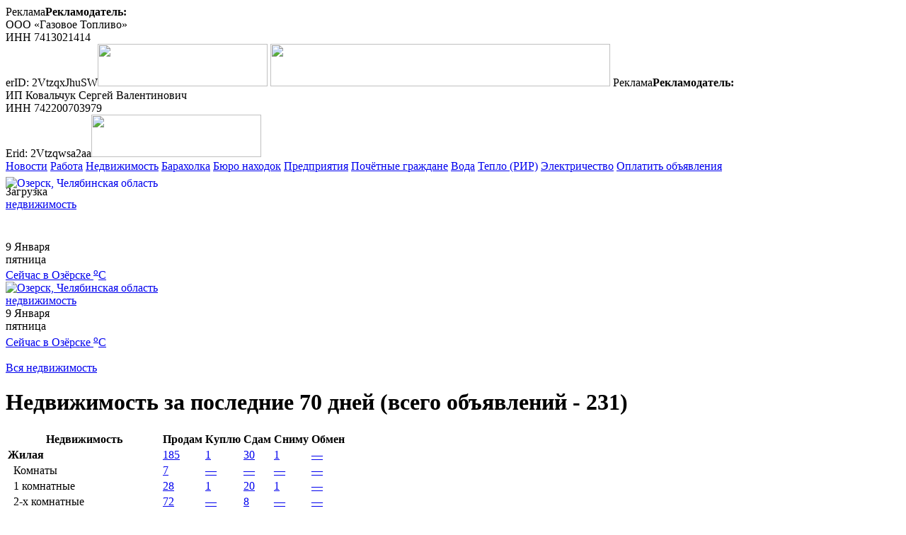

--- FILE ---
content_type: text/html; charset=UTF-8
request_url: https://ozersk74.ru/re/show_adv.php?id=431987
body_size: 11416
content:
<!DOCTYPE html>
<html xml:lang="ru" lang="ru" class="">
<head>
    <meta name='yandex-verification' content='416b1f6284dbafb7'/>
    <meta name="google-site-verification" content="0_099DINWjUjZYQLHD-WlLgMzXIfg27ROxqhurV9IxI"/>
    <meta name="viewport" content="width=device-width, initial-scale=1.0">
    <meta http-equiv="Content-Type" content="text/html; charset=UTF-8" />
<meta name="robots" content="index, follow" />
<meta name="keywords" content="Озерск, недвижимость" />
<meta name="description" content="Недвижимость Озерска" />
<link href="https://ozersk74.ru/re/show_adv.php?id=431987" rel="canonical" />
<style type="text/css">.bx-composite-btn {background: url(/bitrix/images/main/composite/sprite-1x.png) no-repeat right 0 #e94524;border-radius: 15px;color: #fff !important;display: inline-block;line-height: 30px;font-family: "Helvetica Neue", Helvetica, Arial, sans-serif !important;font-size: 12px !important;font-weight: bold !important;height: 31px !important;padding: 0 42px 0 17px !important;vertical-align: middle !important;text-decoration: none !important;}@media screen   and (min-device-width: 1200px)   and (max-device-width: 1600px)   and (-webkit-min-device-pixel-ratio: 2)  and (min-resolution: 192dpi) {.bx-composite-btn {background-image: url(/bitrix/images/main/composite/sprite-2x.png);background-size: 42px 124px;}}.bx-composite-btn-fixed {position: absolute;top: -45px;right: 15px;z-index: 10;}.bx-btn-white {background-position: right 0;color: #fff !important;}.bx-btn-black {background-position: right -31px;color: #000 !important;}.bx-btn-red {background-position: right -62px;color: #555 !important;}.bx-btn-grey {background-position: right -93px;color: #657b89 !important;}.bx-btn-border {border: 1px solid #d4d4d4;height: 29px !important;line-height: 29px !important;}.bx-composite-loading {display: block;width: 40px;height: 40px;background: url(/bitrix/images/main/composite/loading.gif);}</style>
<script data-skip-moving="true">(function(w, d) {var v = w.frameCacheVars = {"CACHE_MODE":"HTMLCACHE","banner":{"url":"https:\/\/www.1c-bitrix.ru\/composite\/","text":"Быстро с 1С-Битрикс","bgcolor":"#E94524","style":"white"},"storageBlocks":[],"dynamicBlocks":{"iIjGFB":"2cadf42b2a04","8k8aZS":"2cadf42b2a04","voting_area":"d41d8cd98f00"},"AUTO_UPDATE":true,"AUTO_UPDATE_TTL":120,"version":2};var inv = false;if (v.AUTO_UPDATE === false){if (v.AUTO_UPDATE_TTL && v.AUTO_UPDATE_TTL > 0){var lm = Date.parse(d.lastModified);if (!isNaN(lm)){var td = new Date().getTime();if ((lm + v.AUTO_UPDATE_TTL * 1000) >= td){w.frameRequestStart = false;w.preventAutoUpdate = true;return;}inv = true;}}else{w.frameRequestStart = false;w.preventAutoUpdate = true;return;}}var r = w.XMLHttpRequest ? new XMLHttpRequest() : (w.ActiveXObject ? new w.ActiveXObject("Microsoft.XMLHTTP") : null);if (!r) { return; }w.frameRequestStart = true;var m = v.CACHE_MODE; var l = w.location; var x = new Date().getTime();var q = "?bxrand=" + x + (l.search.length > 0 ? "&" + l.search.substring(1) : "");var u = l.protocol + "//" + l.host + l.pathname + q;r.open("GET", u, true);r.setRequestHeader("BX-ACTION-TYPE", "get_dynamic");r.setRequestHeader("X-Bitrix-Composite", "get_dynamic");r.setRequestHeader("BX-CACHE-MODE", m);r.setRequestHeader("BX-CACHE-BLOCKS", v.dynamicBlocks ? JSON.stringify(v.dynamicBlocks) : "");if (inv){r.setRequestHeader("BX-INVALIDATE-CACHE", "Y");}try { r.setRequestHeader("BX-REF", d.referrer || "");} catch(e) {}if (m === "APPCACHE"){r.setRequestHeader("BX-APPCACHE-PARAMS", JSON.stringify(v.PARAMS));r.setRequestHeader("BX-APPCACHE-URL", v.PAGE_URL ? v.PAGE_URL : "");}r.onreadystatechange = function() {if (r.readyState != 4) { return; }var a = r.getResponseHeader("BX-RAND");var b = w.BX && w.BX.frameCache ? w.BX.frameCache : false;if (a != x || !((r.status >= 200 && r.status < 300) || r.status === 304 || r.status === 1223 || r.status === 0)){var f = {error:true, reason:a!=x?"bad_rand":"bad_status", url:u, xhr:r, status:r.status};if (w.BX && w.BX.ready && b){BX.ready(function() {setTimeout(function(){BX.onCustomEvent("onFrameDataRequestFail", [f]);}, 0);});}w.frameRequestFail = f;return;}if (b){b.onFrameDataReceived(r.responseText);if (!w.frameUpdateInvoked){b.update(false);}w.frameUpdateInvoked = true;}else{w.frameDataString = r.responseText;}};r.send();var p = w.performance;if (p && p.addEventListener && p.getEntries && p.setResourceTimingBufferSize){var e = 'resourcetimingbufferfull';var h = function() {if (w.BX && w.BX.frameCache && w.BX.frameCache.frameDataInserted){p.removeEventListener(e, h);}else {p.setResourceTimingBufferSize(p.getEntries().length + 50);}};p.addEventListener(e, h);}})(window, document);</script>


<link href="/bitrix/css/main/font-awesome.min.css?153027549823748" type="text/css"  rel="stylesheet" />
<link href="/bitrix/js/ui/fonts/opensans/ui.font.opensans.min.css?16649395122320" type="text/css"  rel="stylesheet" />
<link href="/bitrix/cache/css/s1/re_2020/page_579e27fece6530cf0a2acb033691ec56/page_579e27fece6530cf0a2acb033691ec56_v1.css?176187988210426" type="text/css"  rel="stylesheet" />
<link href="/bitrix/cache/css/s1/re_2020/template_951c3bdd2ae6f44b8f0ecc9d91332163/template_951c3bdd2ae6f44b8f0ecc9d91332163_v1.css?176231980716788" type="text/css"  data-template-style="true" rel="stylesheet" />
<script>if(!window.BX)window.BX={};if(!window.BX.message)window.BX.message=function(mess){if(typeof mess==='object'){for(let i in mess) {BX.message[i]=mess[i];} return true;}};</script>
<script>(window.BX||top.BX).message({"JS_CORE_LOADING":"Загрузка...","JS_CORE_NO_DATA":"- Нет данных -","JS_CORE_WINDOW_CLOSE":"Закрыть","JS_CORE_WINDOW_EXPAND":"Развернуть","JS_CORE_WINDOW_NARROW":"Свернуть в окно","JS_CORE_WINDOW_SAVE":"Сохранить","JS_CORE_WINDOW_CANCEL":"Отменить","JS_CORE_WINDOW_CONTINUE":"Продолжить","JS_CORE_H":"ч","JS_CORE_M":"м","JS_CORE_S":"с","JSADM_AI_HIDE_EXTRA":"Скрыть лишние","JSADM_AI_ALL_NOTIF":"Показать все","JSADM_AUTH_REQ":"Требуется авторизация!","JS_CORE_WINDOW_AUTH":"Войти","JS_CORE_IMAGE_FULL":"Полный размер"});</script>

<script src="/bitrix/js/main/core/core.min.js?1761879516229643"></script>

<script>BX.Runtime.registerExtension({"name":"main.core","namespace":"BX","loaded":true});</script>
<script>BX.setJSList(["\/bitrix\/js\/main\/core\/core_ajax.js","\/bitrix\/js\/main\/core\/core_promise.js","\/bitrix\/js\/main\/polyfill\/promise\/js\/promise.js","\/bitrix\/js\/main\/loadext\/loadext.js","\/bitrix\/js\/main\/loadext\/extension.js","\/bitrix\/js\/main\/polyfill\/promise\/js\/promise.js","\/bitrix\/js\/main\/polyfill\/find\/js\/find.js","\/bitrix\/js\/main\/polyfill\/includes\/js\/includes.js","\/bitrix\/js\/main\/polyfill\/matches\/js\/matches.js","\/bitrix\/js\/ui\/polyfill\/closest\/js\/closest.js","\/bitrix\/js\/main\/polyfill\/fill\/main.polyfill.fill.js","\/bitrix\/js\/main\/polyfill\/find\/js\/find.js","\/bitrix\/js\/main\/polyfill\/matches\/js\/matches.js","\/bitrix\/js\/main\/polyfill\/core\/dist\/polyfill.bundle.js","\/bitrix\/js\/main\/core\/core.js","\/bitrix\/js\/main\/polyfill\/intersectionobserver\/js\/intersectionobserver.js","\/bitrix\/js\/main\/lazyload\/dist\/lazyload.bundle.js","\/bitrix\/js\/main\/polyfill\/core\/dist\/polyfill.bundle.js","\/bitrix\/js\/main\/parambag\/dist\/parambag.bundle.js"]);
</script>
<script>BX.Runtime.registerExtension({"name":"ui.dexie","namespace":"BX.DexieExport","loaded":true});</script>
<script>BX.Runtime.registerExtension({"name":"ls","namespace":"window","loaded":true});</script>
<script>BX.Runtime.registerExtension({"name":"fx","namespace":"window","loaded":true});</script>
<script>BX.Runtime.registerExtension({"name":"fc","namespace":"window","loaded":true});</script>
<script>(window.BX||top.BX).message({"LANGUAGE_ID":"ru","FORMAT_DATE":"DD.MM.YYYY","FORMAT_DATETIME":"DD.MM.YYYY HH:MI:SS","COOKIE_PREFIX":"BITRIX_SM","SERVER_TZ_OFFSET":"18000","UTF_MODE":"Y","SITE_ID":"s1","SITE_DIR":"\/"});</script>


<script src="/bitrix/js/ui/dexie/dist/dexie.bundle.min.js?1751033512102530"></script>
<script src="/bitrix/js/main/core/core_ls.min.js?17364997912683"></script>
<script src="/bitrix/js/main/core/core_fx.min.js?17250793939768"></script>
<script src="/bitrix/js/main/core/core_frame_cache.min.js?175103351410481"></script>
<script>BX.setCSSList(["\/local\/js\/jquery.fancybox-1.3.4\/jquery.fancybox-1.3.4\/fancybox\/jquery.fancybox-1.3.4.css","\/bitrix\/components\/bitrix\/system.show_message\/templates\/.default\/style.css","\/local\/css\/header.css","\/local\/templates\/re_2020\/components\/bitrix\/system.auth.form\/auth\/style.css","\/local\/templates\/re_2020\/components\/bitrix\/system.auth.form\/auth_m\/style.css","\/bitrix\/templates\/.default\/components\/bitrix\/news.list\/adv_news_aft_calend\/style.css","\/local\/css\/footer.css","\/local\/templates\/re_2020\/template_styles.css"]);</script>


<script src="/local/js/jquery.fancybox-1.3.4/jquery.fancybox-1.3.4/jquery-1.4.3.min.js?172507943077746"></script>
<script src="/local/js/header.js?17510331596630"></script>
<script src="/local/templates/re_2020/components/bitrix/system.auth.form/auth/script.js?17250794302861"></script>
<script src="/local/templates/re_2020/components/bitrix/system.auth.form/auth_m/script.js?17250794302054"></script>
<script src="/local/js/carouFredSel/jquery.carouFredSel-6.2.1-packed.js?172507943054780"></script>
<script src="/local/js/jquery.fancybox-1.3.4/jquery.fancybox-1.3.4/fancybox/jquery.fancybox-1.3.4.js?172507943029418"></script>

    <title>Недвижимость Озерска за последние 70 дней</title>

    <!-- Yandex Native Ads -->
    <script>window.yaContextCb=window.yaContextCb||[]</script>
    <script src="https://yandex.ru/ads/system/context.js" async></script>

</head>
<body>


<div id="oz_top_banner">
    	<span class="oz_banner"><span class="oz_adv_switch" onmouseover="$(this).next().show();">Реклама</span><span class="oz_adv_org_info" onmouseout="$(this).hide();"><b>Рекламодатель:</b><br>ООО «Газовое Топливо»<br />
ИНН 7413021414<br />
erID: 2VtzqxJhuSW</span><noindex><a onclick="yaCounter15997270.reachGoal('BANNER_CLICK'); return true;" href="/tools/tools1.php?banner=447277" rel="nofollow" target="_blank"><img loading="lazy" width="240" src="/upload/banners/2024_july_dec/sugoria-2024-07-07-240x60_1.gif" height="60" border="0"></a></noindex></span>
	<span class="oz_banner"><noindex><a onclick="yaCounter15997270.reachGoal('BANNER_CLICK'); return true;" href="/tools/tools1.php?banner=454802" target="_blank" rel="nofollow"><img loading="lazy" width="480" src="/upload/banners/2025/panorama-2025-07-11-big.gif" height="60" border="0"></a></noindex></span>
	<span class="oz_banner"><span class="oz_adv_switch" onmouseover="$(this).next().show();">Реклама</span><span class="oz_adv_org_info" onmouseout="$(this).hide();"><b>Рекламодатель:</b><br>ИП Ковальчук Сергей Валентинович<br />
ИНН 742200703979<br />
Erid: 2Vtzqwsa2aa</span><noindex><a onclick="yaCounter15997270.reachGoal('BANNER_CLICK'); return true;" href="/tools/tools1.php?banner=452163" rel="nofollow" target="_blank"><img loading="lazy" width="240" src="/upload/banners/2025/lik-avto-2025-02-25-240х60.gif" height="60" border="0"></a></noindex></span>
</div>

<a id="grossetop"></a>

<script type="text/javascript">
    OZ74_SITE_TYPE = 're';
</script>
<!-- ozersk74 header -->
<header id="oz_header">
    <div class="oz_wrapper">
        <div class="oz_header_top_menu oz_header_text_low">
            <a href="/">Новости</a>
            <a href="/content/rabota/">Работа</a>
            <!-- a href="/avto/">АВТОзерск</a -->
            <a href="/re/" class="active">Недвижимость</a>
            <a href="/market/">Барахолка</a>
            <a href="/communication/forum/?PAGE_NAME=list&FID=25">Бюро находок</a>
            <a href="/catalog/">Предприятия</a>
            <a rel="nofollow" href="http://www.libozersk.ru/pbd/pochet/persons.html">Почётные граждане</a>
            <a rel="nofollow" href="https://lk.billing74.ru/login?org=ozerskres">Вода</a>
            <a rel="nofollow" href="https://lk.rir-rosatom.ru/">Тепло (РИР)</a>
            <a rel="nofollow" href="https://uralsbyt.ru/">Электричество</a>
            <a rel="nofollow" href="/lk/catalog.php">Оплатить объявления</a>
            <div class="oz_prokladka">&nbsp;</div>
            <div class="clan_auth_button">
                <div id="bxdynamic_iIjGFB_start" style="display:none"></div>Загрузка<div id="bxdynamic_iIjGFB_end" style="display:none"></div>            </div>
        </div>
        <div class="oz_header_items">
            <div class="oz_logotype" style="width: 293px;height: 60px;position: relative;">
                <!-- a href="/" title="Новости Озерска, Челябинская область"><img src="/local/images/logotype.png" alt="Озерск, Челябинская область"></a -->
                <a href="/" title="Новости Озерска, Челябинская область"><img style="height: 81px;position: absolute;left: 0;top: -30px;" src="/local/images/logotype_2026.png" alt="Озерск, Челябинская область"></a>
                <div class="oz_sub_header">
                    <a class="oz_logo_link" href="/re/">недвижимость</a>                </div>            </div>
            <div class="oz_today oz_header_text_high">9 Января<br>пятница</div>
            <div class="oz_wheather_short oz_header_text_high">
<a href="/content/wheather/">Сейчас в Озёрске <sup>o</sup>C<br>
 
</a>

</div>
            <div class="oz_banner_4">
                            </div>
                        <div id="oz_header_main_menu_button" title="Основное меню"><i class="fa fa-bars" aria-hidden="true"></i><i class="fa fa-times" aria-hidden="true"></i></div>
        </div>
    </div>
    <div class="oz_wrapper_m">
        <div class="oz_header_items">
            <div class="oz_logotype">
                <!-- a href="/" title="Новости Озерска, Челябинская область"><img src="/local/images/logotype.png" alt="Озерск, Челябинская область"></a -->
                <a href="/" title="Новости Озерска, Челябинская область"><img style="height: auto;" src="/local/images/logotype_2026.png" alt="Озерск, Челябинская область"></a>
                <div class="oz_sub_header">
                    <a class="oz_logo_link" href="/re/">недвижимость</a>                    </div>            </div>
            <div class="oz_today oz_header_text_high">9 Января<br>пятница</div>
            <div class="oz_wheather_short oz_header_text_high">
<a href="/content/wheather/">Сейчас в Озёрске <sup>o</sup>C<br>
 
</a>

</div>
                        <div class="oz_prokladka">&nbsp;</div>
            <div id="oz_header_main_menu_button_m" title="Основное меню"><i class="fa fa-bars" aria-hidden="true"></i><i class="fa fa-times" aria-hidden="true"></i></div>
        </div>
    </div>
</header>
<div id="oz_header_main_menu" class="oz_main_menu_body_wrapper">

    <div class="oz_main_menu_body oz_wrapper">
        
<a class="oz_button" href="/re/all.php">Вся недвижимость <i class="fa fa-angle-right" aria-hidden="true"></i></a>


<h1>Недвижимость за последние 70 дней (всего объявлений - 231)</h1>


<table class="car_list oz_re_all_table">
    <tr>
        <th>Недвижимость</th>
        <th>Продам</th>
        <th>Куплю</th>
        <th>Сдам</th>
        <th>Сниму</th>
        <th>Обмен</th>
    </tr>

    
<tr>
<td><b>Жилая</b></td>
<td><a href="/re/search.php?sid=0&var=313">185</a></td>
<td><a href="/re/search.php?sid=0&var=312">1</a></td>
<td><a href="/re/search.php?sid=0&var=314">30</a></td>
<td><a href="/re/search.php?sid=0&var=315">1</a></td>
<td><a href="/re/search.php?sid=0&var=316">&mdash;</a></td>
</tr>

<tr>
<td>&nbsp;&nbsp;Комнаты</td>
<td><a href="/re/search.php?sid=1&var=313">7</a></td>
<td><a href="/re/search.php?sid=1&var=312">&mdash;</a></td>
<td><a href="/re/search.php?sid=1&var=314">&mdash;</a></td>
<td><a href="/re/search.php?sid=1&var=315">&mdash;</a></td>
<td><a href="/re/search.php?sid=1&var=316">&mdash;</a></td>
</tr>

<tr>
<td>&nbsp;&nbsp;1 комнатные</td>
<td><a href="/re/search.php?sid=2&var=313">28</a></td>
<td><a href="/re/search.php?sid=2&var=312">1</a></td>
<td><a href="/re/search.php?sid=2&var=314">20</a></td>
<td><a href="/re/search.php?sid=2&var=315">1</a></td>
<td><a href="/re/search.php?sid=2&var=316">&mdash;</a></td>
</tr>

<tr>
<td>&nbsp;&nbsp;2-х комнатные</td>
<td><a href="/re/search.php?sid=3&var=313">72</a></td>
<td><a href="/re/search.php?sid=3&var=312">&mdash;</a></td>
<td><a href="/re/search.php?sid=3&var=314">8</a></td>
<td><a href="/re/search.php?sid=3&var=315">&mdash;</a></td>
<td><a href="/re/search.php?sid=3&var=316">&mdash;</a></td>
</tr>

<tr>
<td>&nbsp;&nbsp;3-х комнатные</td>
<td><a href="/re/search.php?sid=4&var=313">48</a></td>
<td><a href="/re/search.php?sid=4&var=312">&mdash;</a></td>
<td><a href="/re/search.php?sid=4&var=314">1</a></td>
<td><a href="/re/search.php?sid=4&var=315">&mdash;</a></td>
<td><a href="/re/search.php?sid=4&var=316">&mdash;</a></td>
</tr>

<tr>
<td>&nbsp;&nbsp;4-ти комнатные</td>
<td><a href="/re/search.php?sid=5&var=313">1</a></td>
<td><a href="/re/search.php?sid=5&var=312">&mdash;</a></td>
<td><a href="/re/search.php?sid=5&var=314">&mdash;</a></td>
<td><a href="/re/search.php?sid=5&var=315">&mdash;</a></td>
<td><a href="/re/search.php?sid=5&var=316">&mdash;</a></td>
</tr>

<tr>
<td>&nbsp;&nbsp;5 и более комнатные</td>
<td><a href="/re/search.php?sid=6&var=313">1</a></td>
<td><a href="/re/search.php?sid=6&var=312">&mdash;</a></td>
<td><a href="/re/search.php?sid=6&var=314">&mdash;</a></td>
<td><a href="/re/search.php?sid=6&var=315">&mdash;</a></td>
<td><a href="/re/search.php?sid=6&var=316">&mdash;</a></td>
</tr>

<tr>
<td>&nbsp;&nbsp;Коттеджи, дома</td>
<td><a href="/re/search.php?sid=7&var=313">8</a></td>
<td><a href="/re/search.php?sid=7&var=312">&mdash;</a></td>
<td><a href="/re/search.php?sid=7&var=314">1</a></td>
<td><a href="/re/search.php?sid=7&var=315">&mdash;</a></td>
<td><a href="/re/search.php?sid=7&var=316">&mdash;</a></td>
</tr>

<tr>
<td>&nbsp;&nbsp;Дачи, сады</td>
<td><a href="/re/search.php?sid=8&var=313">20</a></td>
<td><a href="/re/search.php?sid=8&var=312">&mdash;</a></td>
<td><a href="/re/search.php?sid=8&var=314">&mdash;</a></td>
<td><a href="/re/search.php?sid=8&var=315">&mdash;</a></td>
<td><a href="/re/search.php?sid=8&var=316">&mdash;</a></td>
</tr>

<tr>
<td><b>Гаражи</b></td>
<td><a href="/re/search.php?sid=10&var=313">6</a></td>
<td><a href="/re/search.php?sid=10&var=312">&mdash;</a></td>
<td><a href="/re/search.php?sid=10&var=314">1</a></td>
<td><a href="/re/search.php?sid=10&var=315">&mdash;</a></td>
<td><a href="/re/search.php?sid=10&var=316">&mdash;</a></td>
</tr>

<tr>
<td><b>Земельные участки</b></td>
<td><a href="/re/search.php?sid=11&var=313">4</a></td>
<td><a href="/re/search.php?sid=11&var=312">&mdash;</a></td>
<td><a href="/re/search.php?sid=11&var=314">&mdash;</a></td>
<td><a href="/re/search.php?sid=11&var=315">&mdash;</a></td>
<td><a href="/re/search.php?sid=11&var=316">&mdash;</a></td>
</tr>

<tr>
<td><b>Коммерческая недвижимость</b></td>
<td><a href="/re/search.php?sid=12&var=313">3</a></td>
<td><a href="/re/search.php?sid=12&var=312">&mdash;</a></td>
<td><a href="/re/search.php?sid=12&var=314">&mdash;</a></td>
<td><a href="/re/search.php?sid=12&var=315">&mdash;</a></td>
<td><a href="/re/search.php?sid=12&var=316">&mdash;</a></td>
</tr>

<tr>
<td>&nbsp;&nbsp;Офисная</td>
<td><a href="/re/search.php?sid=13&var=313">2</a></td>
<td><a href="/re/search.php?sid=13&var=312">&mdash;</a></td>
<td><a href="/re/search.php?sid=13&var=314">&mdash;</a></td>
<td><a href="/re/search.php?sid=13&var=315">&mdash;</a></td>
<td><a href="/re/search.php?sid=13&var=316">&mdash;</a></td>
</tr>

<tr>
<td>&nbsp;&nbsp;Торговая</td>
<td><a href="/re/search.php?sid=14&var=313">&mdash;</a></td>
<td><a href="/re/search.php?sid=14&var=312">&mdash;</a></td>
<td><a href="/re/search.php?sid=14&var=314">&mdash;</a></td>
<td><a href="/re/search.php?sid=14&var=315">&mdash;</a></td>
<td><a href="/re/search.php?sid=14&var=316">&mdash;</a></td>
</tr>

<tr>
<td>&nbsp;&nbsp;Производственно-складская</td>
<td><a href="/re/search.php?sid=15&var=313">1</a></td>
<td><a href="/re/search.php?sid=15&var=312">&mdash;</a></td>
<td><a href="/re/search.php?sid=15&var=314">&mdash;</a></td>
<td><a href="/re/search.php?sid=15&var=315">&mdash;</a></td>
<td><a href="/re/search.php?sid=15&var=316">&mdash;</a></td>
</tr>

<tr>
<td>&nbsp;&nbsp;Готовый бизнес</td>
<td><a href="/re/search.php?sid=16&var=313">&mdash;</a></td>
<td><a href="/re/search.php?sid=16&var=312">&mdash;</a></td>
<td><a href="/re/search.php?sid=16&var=314">&mdash;</a></td>
<td><a href="/re/search.php?sid=16&var=315">&mdash;</a></td>
<td><a href="/re/search.php?sid=16&var=316">&mdash;</a></td>
</tr>

</table>

    </div>

</div>
<div id="oz_header_main_menu_shadow" class="oz_shadow"></div>
<div id="oz_header_main_menu_m" class="oz_main_menu_body_wrapper">

    <div class="oz_main_menu_body oz_wrapper">
        
<a class="oz_button" href="/re/all.php">Вся недвижимость <i class="fa fa-angle-right" aria-hidden="true"></i></a>


<h1>Недвижимость за последние 70 дней (всего объявлений - 231)</h1>


<table class="car_list oz_re_all_table">
    <tr>
        <th>Недвижимость</th>
        <th>Продам</th>
        <th>Куплю</th>
        <th>Сдам</th>
        <th>Сниму</th>
        <th>Обмен</th>
    </tr>

    
<tr>
<td><b>Жилая</b></td>
<td><a href="/re/search.php?sid=0&var=313">185</a></td>
<td><a href="/re/search.php?sid=0&var=312">1</a></td>
<td><a href="/re/search.php?sid=0&var=314">30</a></td>
<td><a href="/re/search.php?sid=0&var=315">1</a></td>
<td><a href="/re/search.php?sid=0&var=316">&mdash;</a></td>
</tr>

<tr>
<td>&nbsp;&nbsp;Комнаты</td>
<td><a href="/re/search.php?sid=1&var=313">7</a></td>
<td><a href="/re/search.php?sid=1&var=312">&mdash;</a></td>
<td><a href="/re/search.php?sid=1&var=314">&mdash;</a></td>
<td><a href="/re/search.php?sid=1&var=315">&mdash;</a></td>
<td><a href="/re/search.php?sid=1&var=316">&mdash;</a></td>
</tr>

<tr>
<td>&nbsp;&nbsp;1 комнатные</td>
<td><a href="/re/search.php?sid=2&var=313">28</a></td>
<td><a href="/re/search.php?sid=2&var=312">1</a></td>
<td><a href="/re/search.php?sid=2&var=314">20</a></td>
<td><a href="/re/search.php?sid=2&var=315">1</a></td>
<td><a href="/re/search.php?sid=2&var=316">&mdash;</a></td>
</tr>

<tr>
<td>&nbsp;&nbsp;2-х комнатные</td>
<td><a href="/re/search.php?sid=3&var=313">72</a></td>
<td><a href="/re/search.php?sid=3&var=312">&mdash;</a></td>
<td><a href="/re/search.php?sid=3&var=314">8</a></td>
<td><a href="/re/search.php?sid=3&var=315">&mdash;</a></td>
<td><a href="/re/search.php?sid=3&var=316">&mdash;</a></td>
</tr>

<tr>
<td>&nbsp;&nbsp;3-х комнатные</td>
<td><a href="/re/search.php?sid=4&var=313">48</a></td>
<td><a href="/re/search.php?sid=4&var=312">&mdash;</a></td>
<td><a href="/re/search.php?sid=4&var=314">1</a></td>
<td><a href="/re/search.php?sid=4&var=315">&mdash;</a></td>
<td><a href="/re/search.php?sid=4&var=316">&mdash;</a></td>
</tr>

<tr>
<td>&nbsp;&nbsp;4-ти комнатные</td>
<td><a href="/re/search.php?sid=5&var=313">1</a></td>
<td><a href="/re/search.php?sid=5&var=312">&mdash;</a></td>
<td><a href="/re/search.php?sid=5&var=314">&mdash;</a></td>
<td><a href="/re/search.php?sid=5&var=315">&mdash;</a></td>
<td><a href="/re/search.php?sid=5&var=316">&mdash;</a></td>
</tr>

<tr>
<td>&nbsp;&nbsp;5 и более комнатные</td>
<td><a href="/re/search.php?sid=6&var=313">1</a></td>
<td><a href="/re/search.php?sid=6&var=312">&mdash;</a></td>
<td><a href="/re/search.php?sid=6&var=314">&mdash;</a></td>
<td><a href="/re/search.php?sid=6&var=315">&mdash;</a></td>
<td><a href="/re/search.php?sid=6&var=316">&mdash;</a></td>
</tr>

<tr>
<td>&nbsp;&nbsp;Коттеджи, дома</td>
<td><a href="/re/search.php?sid=7&var=313">8</a></td>
<td><a href="/re/search.php?sid=7&var=312">&mdash;</a></td>
<td><a href="/re/search.php?sid=7&var=314">1</a></td>
<td><a href="/re/search.php?sid=7&var=315">&mdash;</a></td>
<td><a href="/re/search.php?sid=7&var=316">&mdash;</a></td>
</tr>

<tr>
<td>&nbsp;&nbsp;Дачи, сады</td>
<td><a href="/re/search.php?sid=8&var=313">20</a></td>
<td><a href="/re/search.php?sid=8&var=312">&mdash;</a></td>
<td><a href="/re/search.php?sid=8&var=314">&mdash;</a></td>
<td><a href="/re/search.php?sid=8&var=315">&mdash;</a></td>
<td><a href="/re/search.php?sid=8&var=316">&mdash;</a></td>
</tr>

<tr>
<td><b>Гаражи</b></td>
<td><a href="/re/search.php?sid=10&var=313">6</a></td>
<td><a href="/re/search.php?sid=10&var=312">&mdash;</a></td>
<td><a href="/re/search.php?sid=10&var=314">1</a></td>
<td><a href="/re/search.php?sid=10&var=315">&mdash;</a></td>
<td><a href="/re/search.php?sid=10&var=316">&mdash;</a></td>
</tr>

<tr>
<td><b>Земельные участки</b></td>
<td><a href="/re/search.php?sid=11&var=313">4</a></td>
<td><a href="/re/search.php?sid=11&var=312">&mdash;</a></td>
<td><a href="/re/search.php?sid=11&var=314">&mdash;</a></td>
<td><a href="/re/search.php?sid=11&var=315">&mdash;</a></td>
<td><a href="/re/search.php?sid=11&var=316">&mdash;</a></td>
</tr>

<tr>
<td><b>Коммерческая недвижимость</b></td>
<td><a href="/re/search.php?sid=12&var=313">3</a></td>
<td><a href="/re/search.php?sid=12&var=312">&mdash;</a></td>
<td><a href="/re/search.php?sid=12&var=314">&mdash;</a></td>
<td><a href="/re/search.php?sid=12&var=315">&mdash;</a></td>
<td><a href="/re/search.php?sid=12&var=316">&mdash;</a></td>
</tr>

<tr>
<td>&nbsp;&nbsp;Офисная</td>
<td><a href="/re/search.php?sid=13&var=313">2</a></td>
<td><a href="/re/search.php?sid=13&var=312">&mdash;</a></td>
<td><a href="/re/search.php?sid=13&var=314">&mdash;</a></td>
<td><a href="/re/search.php?sid=13&var=315">&mdash;</a></td>
<td><a href="/re/search.php?sid=13&var=316">&mdash;</a></td>
</tr>

<tr>
<td>&nbsp;&nbsp;Торговая</td>
<td><a href="/re/search.php?sid=14&var=313">&mdash;</a></td>
<td><a href="/re/search.php?sid=14&var=312">&mdash;</a></td>
<td><a href="/re/search.php?sid=14&var=314">&mdash;</a></td>
<td><a href="/re/search.php?sid=14&var=315">&mdash;</a></td>
<td><a href="/re/search.php?sid=14&var=316">&mdash;</a></td>
</tr>

<tr>
<td>&nbsp;&nbsp;Производственно-складская</td>
<td><a href="/re/search.php?sid=15&var=313">1</a></td>
<td><a href="/re/search.php?sid=15&var=312">&mdash;</a></td>
<td><a href="/re/search.php?sid=15&var=314">&mdash;</a></td>
<td><a href="/re/search.php?sid=15&var=315">&mdash;</a></td>
<td><a href="/re/search.php?sid=15&var=316">&mdash;</a></td>
</tr>

<tr>
<td>&nbsp;&nbsp;Готовый бизнес</td>
<td><a href="/re/search.php?sid=16&var=313">&mdash;</a></td>
<td><a href="/re/search.php?sid=16&var=312">&mdash;</a></td>
<td><a href="/re/search.php?sid=16&var=314">&mdash;</a></td>
<td><a href="/re/search.php?sid=16&var=315">&mdash;</a></td>
<td><a href="/re/search.php?sid=16&var=316">&mdash;</a></td>
</tr>

</table>

    </div>

    <div class="oz_main_menu_body_m oz_wrapper oz_column_wrapper">
        
<div class="oz_column oz_header_text_low">

    <div class="clan_auth_button">
        <div id="bxdynamic_8k8aZS_start" style="display:none"></div>Загрузка<div id="bxdynamic_8k8aZS_end" style="display:none"></div>    </div>

</div>

<div class="oz_column">

    <div class="oz_column_header">Озерск-недвижимость</div>

    <a class="oz_button" href="/re/all.php">Вся недвижимость</a>
    <a class="oz_button" href="/re/search.php?sid=0&var=313">Жилые помещения</a>
    <a class="oz_button" href="/re/search.php?sid=3&var=313">2-х комнатные квартиры</a>
    <a class="oz_button" href="/re/search.php?sid=12&var=313">Коммерческие помещения</a>
    <a class="oz_button" href="/re/search.php?sid=0&var=314">Жилье внаем</a>
    <a class="oz_button" href="/re/search.php?sid=11&var=313">Земельные участки</a>
    <a class="oz_button" href="/re/search.php?sid=8&var=313">Дачи и сады</a>

    <a class="oz_button" href="/re/add_v2.php">Добавить объявление</a>

</div>

<div class="oz_column_wide oz_header_text_low">

    <div class="oz_column_header">Озерск-Онлайн</div>

    <a href="/" class="oz_button">Новости</a>
    <a href="/content/rabota/" class="oz_button">Работа</a>
    <a href="/articles/sporthistory/" class="oz_button">Из истории озёрского спорта</a>
    <a href="/re/" class="oz_button">Недвижимость</a>
    <a href="/market/" class="oz_button">Барахолка</a>
    <a href="/communication/forum/?PAGE_NAME=list&FID=25" class="oz_button">Бюро находок</a>
    <a href="/catalog/" class="oz_button">Предприятия</a>
    <a rel="nofollow" href="http://www.libozersk.ru/pbd/pochet/persons.html" class="oz_button">Почётные граждане</a>
    <a rel="nofollow" href="https://lk.billing74.ru/login?org=ozerskres" class="oz_button">Вода</a>
    <a rel="nofollow" href="https://lk.rir-rosatom.ru/" class="oz_button">Тепло (РИР)</a>
    <a rel="nofollow" href="https://uralsbyt.ru/" class="oz_button">Электричество</a>
    <a rel="nofollow" href="/lk/catalog.php" class="oz_button">Оплатить объявления</a>

</div>
    </div>

</div>

<!-- ozersk74 main -->
<section id="oz_main">
    <div class="oz_wrapper oz_column_wrapper">
        <div class="oz_left_column">

            <a class="oz_button" href="/re/#all">Вся недвижимость <i class="fa fa-angle-right" aria-hidden="true"></i></a>

            
            <a class="oz_button" href="/re/add_v2.php">Добавить объявление <i class="fa fa-angle-right" aria-hidden="true"></i></a>

            <br>

            <div class="oz_advertisment">
                    <span class="oz_banner"><span class="oz_adv_switch" onmouseover="$(this).next().show();">Реклама</span><span class="oz_adv_org_info" onmouseout="$(this).hide();"><b>Рекламодатель:</b><br>000 "Агентство Строительных Проектов"<br />
ИНН 7453275990<br />
erID: 2Vtzqwh9CWi</span><noindex><img loading="lazy" width="170" src="https://ozersk74.ru/upload/banners/2024_july_dec/asp-2024-10-23.gif" height="90" border="0"></noindex></span><br /><br />
            </div>

        </div>
        <div class="oz_center_column">

<p><font class="errortext">Элемент не найден!</font></p>
<p class="back_link"><a href="" onclick="history.go(-1);">&larr;&nbsp;Назад</a></p>

<p><br/></p>

<!-- Yandex.RTB R-A-10737570-1 -->
<div id="yandex_rtb_R-A-10737570-1"></div>
<script>
    window.yaContextCb.push(() => {
        Ya.Context.AdvManager.render({
            "blockId": "R-A-10737570-1",
            "renderTo": "yandex_rtb_R-A-10737570-1"
        })
    })
</script>


                    <div class="oz_center oz_mobile oz_advertisment">

                        <br>

                        <br>

                        
                            <span class="oz_banner"><span class="oz_adv_switch" onmouseover="$(this).next().show();">Реклама</span><span class="oz_adv_org_info" onmouseout="$(this).hide();"><b>Рекламодатель:</b><br>000 "Агентство Строительных Проектов"<br />
ИНН 7453275990<br />
erID: 2Vtzqwh9CWi</span><noindex><img loading="lazy" width="170" src="https://ozersk74.ru/upload/banners/2024_july_dec/asp-2024-10-23.gif" height="90" border="0"></noindex></span><br /><br />

                            <span class="oz_banner"><span class="oz_adv_switch" onmouseover="$(this).next().show();">Реклама</span><span class="oz_adv_org_info" onmouseout="$(this).hide();"><b>Рекламодатель:</b><br>ИП Чуклина Татьяна Александровна<br />
ИНН 742200145548<br />
erID: 2Vtzqwatmu8</span><noindex><a onclick="yaCounter15997270.reachGoal('BANNER_CLICK'); return true;" href="/tools/tools1.php?banner=404141" title="Этажи" target="_blank" rel="nofollow"><img loading="lazy" width="170" src="/upload/banners/2023_july_dec/banner_etagi_090720+23023-11-13.gif" height="90" border="0"></a></noindex></span><br /><br />

                        <br>

                        <br>

                        <!-- Yandex.RTB R-A-10737570-3 -->
                        <div id="yandex_rtb_R-A-10737570-3"></div>
                        <script>
                            window.yaContextCb.push(() => {
                                Ya.Context.AdvManager.render({
                                    "blockId": "R-A-10737570-3",
                                    "renderTo": "yandex_rtb_R-A-10737570-3"
                                })
                            })
                        </script>
                    </div>
                </div>
                <div class="oz_right_column">

                    <div id="bxdynamic_voting_area_start" style="display:none"></div><div id="bxdynamic_voting_area_end" style="display:none"></div>
                    <div class="oz_center oz_advertisment">
                            <span class="oz_banner"><span class="oz_adv_switch" onmouseover="$(this).next().show();">Реклама</span><span class="oz_adv_org_info" onmouseout="$(this).hide();"><b>Рекламодатель:</b><br>ИП Чуклина Татьяна Александровна<br />
ИНН 742200145548<br />
erID: 2Vtzqwatmu8</span><noindex><a onclick="yaCounter15997270.reachGoal('BANNER_CLICK'); return true;" href="/tools/tools1.php?banner=404141" title="Этажи" target="_blank" rel="nofollow"><img loading="lazy" width="170" src="/upload/banners/2023_july_dec/banner_etagi_090720+23023-11-13.gif" height="90" border="0"></a></noindex></span><br /><br />
                    </div>

                    <!-- Yandex.RTB C-A-10737570-4 -->
                    <div id="yandex_rtb_C-A-10737570-4"></div>
                    <script>window.yaContextCb.push(()=>{
                            Ya.Context.AdvManager.renderWidget({
                                renderTo: 'yandex_rtb_C-A-10737570-4',
                                blockId: 'C-A-10737570-4'
                            })
                        })</script>

                    <!-- Yandex.RTB R-A-10737570-2 -->
                    <div id="yandex_rtb_R-A-10737570-2"></div>
                    <script>
                        window.yaContextCb.push(() => {
                            Ya.Context.AdvManager.render({
                                "blockId": "R-A-10737570-2",
                                "renderTo": "yandex_rtb_R-A-10737570-2"
                            })
                        })
                    </script>

                </div>
            </div>
        </section>

        <!-- end of main -->
        <!-- ozersk74 footer -->
<footer id="oz_footer">
    <div class="oz_wrapper oz_column_wrapper">

        <div class="oz_left_column oz_header_text_low">
            <div class="oz_column_header">Озерская Панорама</div>
            <ul>
                <li><a href="/about.php">Реквизиты</a></li>
                <li><a href="/price.php">Размещение рекламы</a></li>
                <li><a rel="nofollow" href="/lk/catalog.php">Оплата объявлений</a></li>
                <li><a href="/agreement.php">Пользовательское соглашение</a></li>
                <li id="oz_goto_mobile_button"><a href="/re/show_adv.php?id=431987&gotofullsite=no">Версия сайта для смартфонов и планшетов</a></li>
            </ul>
        </div>

        <div class="oz_center_column oz_header_text_low">

            <div class="oz_column_header">Озерск-Онлайн, недвижимость.</div>

            <p>Объявления о покупке, продаже и аренде недвижимости в Озерске. Информация предоставлена ведущими
                агентствами недвижимости и частными лицами. На нашем сайте представлен наиболее полный выбор
                недвижимости Озерска.</p>

            <p>Все материалы данного сайта являются объектами авторского права и защищены в соответствии с
    российским и международным законодательством об интеллектуальной собственности.
    Запрещается копирование, распространение (в том числе путем копирования на другие сайты и
    ресурсы в Интернете) или любое иное использование информации и объектов без предварительного
    согласия правообладателя.</p>
        </div>

        <div class="oz_right_column oz_header_text_low oz_center">

            <!--LiveInternet counter-->
            <script type="text/javascript"><!--
                document.write("<a href='https://www.liveinternet.ru/click' " +
                    "target=_blank><img src='//counter.yadro.ru/hit?t20.6;r" +
                    escape(document.referrer) + ((typeof (screen) == "undefined") ? "" :
                        ";s" + screen.width + "*" + screen.height + "*" + (screen.colorDepth ?
                        screen.colorDepth : screen.pixelDepth)) + ";u" + escape(document.URL) +
                    ";" + Math.random() +
                    "' alt='' title='LiveInternet: показано число просмотров за 24" +
                    " часа, посетителей за 24 часа и за сегодня' " +
                    "border='0' width='88' height='31'><\/a>")
                //--></script><!--/LiveInternet-->

            <!-- Top100 (Kraken) Widget -->
            <span id="top100_widget"></span>
            <!-- END Top100 (Kraken) Widget -->

            <!-- Top100 (Kraken) Counter -->
            <script>
                (function (w, d, c) {
                    (w[c] = w[c] || []).push(function() {
                        var options = {
                            project: 1971730,
                            element: 'top100_widget',
                        };
                        try {
                            w.top100Counter = new top100(options);
                        } catch(e) { }
                    });
                    var n = d.getElementsByTagName("script")[0],
                        s = d.createElement("script"),
                        f = function () { n.parentNode.insertBefore(s, n); };
                    s.type = "text/javascript";
                    s.async = true;
                    s.src =
                        (d.location.protocol == "https:" ? "https:" : "http:") +
                        "//st.top100.ru/top100/top100.js";

                    if (w.opera == "[object Opera]") {
                        d.addEventListener("DOMContentLoaded", f, false);
                    } else { f(); }
                })(window, document, "_top100q");
            </script>
            <noscript>
                <img src="//counter.rambler.ru/top100.cnt?pid=1971730" alt="Топ-100" />
            </noscript>
            <!-- END Top100 (Kraken) Counter -->

            <div id="bx-composite-banner"></div>

        </div>

    </div>
    <div class="oz_wrapper oz_column_wrapper oz_column">
        <div class="oz_header_text_high"><a href="mailto:panorama@ozersk74.ru">&copy; ИП Диановский Андрей Леонидович, 2009-2026</a></div>
        <div class="oz_header_text_high"><a href="https://kosorotov.ru/">Разработка - ИП Косоротов Петр Александрович</a></div>
        <div class="oz_prokladka">&nbsp;</div>
        <div class="oz_age_prohibited" title="Информация о возрастных ограничениях в отношении информационной продукции,
подлежащая распространению на основании норм Федерального закона «О защите детей от информации, причиняющей вред
их здоровью и развитию». Некоторые материалы настоящего раздела могут содержать информацию, запрещенную
для детей.">16+</div>    </div>
    <div class="oz_wrapper_m oz_column_wrapper">

        <div class="oz_left_column oz_header_text_low">
            <div class="oz_column_header">Озерская Панорама</div>
            <ul>
                <li><a href="/about.php">Реквизиты</a></li>
                <li><a href="/price.php">Размещение рекламы</a></li>
                <li><a rel="nofollow" href="/lk/catalog.php">Оплата объявлений</a></li>
                <li><a href="/agreement.php">Пользовательское соглашение</a></li>
                <li><a href="/re/show_adv.php?id=431987&gotofullsite=yes">Полная версия сайта</a></li>
            </ul>

            <div class="oz_header_text_high"><a href="mailto:panorama@ozersk74.ru">&copy; ИП Диановский Андрей Леонидович, 2009-2026</a></div>
            <div class="oz_header_text_high"><a href="https://kosorotov.ru/">Разработка - ИП Косоротов Петр Александрович</a></div>

            <div class="oz_header_text_low oz_left oz_counters_m">

                <!--LiveInternet counter-->
                <script type="text/javascript"><!--
                    document.write("<a href='https://www.liveinternet.ru/click' " +
                        "target=_blank><img src='//counter.yadro.ru/hit?t20.6;r" +
                        escape(document.referrer) + ((typeof (screen) == "undefined") ? "" :
                            ";s" + screen.width + "*" + screen.height + "*" + (screen.colorDepth ?
                            screen.colorDepth : screen.pixelDepth)) + ";u" + escape(document.URL) +
                        ";" + Math.random() +
                        "' alt='' title='LiveInternet: показано число просмотров за 24" +
                        " часа, посетителей за 24 часа и за сегодня' " +
                        "border='0' width='88' height='31'><\/a>")
                    //--></script><!--/LiveInternet-->

                <!-- Top100 (Kraken) Widget -->
                <span id="top100_widget"></span>
                <!-- END Top100 (Kraken) Widget -->

                <!-- Top100 (Kraken) Counter -->
                <script>
                    (function (w, d, c) {
                        (w[c] = w[c] || []).push(function() {
                            var options = {
                                project: 1971730,
                                element: 'top100_widget',
                            };
                            try {
                                w.top100Counter = new top100(options);
                            } catch(e) { }
                        });
                        var n = d.getElementsByTagName("script")[0],
                            s = d.createElement("script"),
                            f = function () { n.parentNode.insertBefore(s, n); };
                        s.type = "text/javascript";
                        s.async = true;
                        s.src =
                            (d.location.protocol == "https:" ? "https:" : "http:") +
                            "//st.top100.ru/top100/top100.js";

                        if (w.opera == "[object Opera]") {
                            d.addEventListener("DOMContentLoaded", f, false);
                        } else { f(); }
                    })(window, document, "_top100q");
                </script>
                <noscript>
                    <img src="//counter.rambler.ru/top100.cnt?pid=1971730" alt="Топ-100" />
                </noscript>
                <!-- END Top100 (Kraken) Counter -->

                <div id="bx-composite-banner"></div>

            </div>

        </div>

        <div class="oz_center_column oz_header_text_low">

            <div class="oz_column_header">Озерск-Онлайн, недвижимость.</div>

            <p>Объявления о покупке, продаже и аренде недвижимости в Озерске. Информация предоставлена ведущими
                агентствами недвижимости и частными лицами. На нашем сайте представлен наиболее полный выбор
                недвижимости Озерска.</p>

            <p>Все материалы данного сайта являются объектами авторского права и защищены в соответствии с
    российским и международным законодательством об интеллектуальной собственности.
    Запрещается копирование, распространение (в том числе путем копирования на другие сайты и
    ресурсы в Интернете) или любое иное использование информации и объектов без предварительного
    согласия правообладателя.</p>
            <div class="oz_age_prohibited" title="Информация о возрастных ограничениях в отношении информационной продукции,
подлежащая распространению на основании норм Федерального закона «О защите детей от информации, причиняющей вред
их здоровью и развитию». Некоторые материалы настоящего раздела могут содержать информацию, запрещенную
для детей.">16+</div>
        </div>

    </div>
</footer>
        <!-- Yandex.Metrika counter -->
        <script type="text/javascript">
            (function (d, w, c) {
                (w[c] = w[c] || []).push(function() {
                    try {
                        w.yaCounter15997270 = new Ya.Metrika({id:15997270,
                            clickmap:true,
                            accurateTrackBounce:true, webvisor:true});
                    } catch(e) {}
                });

                var n = d.getElementsByTagName("script")[0],
                    s = d.createElement("script"),
                    f = function () { n.parentNode.insertBefore(s, n); };
                s.type = "text/javascript";
                s.async = true;
                s.src = (d.location.protocol == "https:" ? "https:" : "http:") + "//mc.yandex.ru/metrika/watch.js";

                if (w.opera == "[object Opera]") {
                    d.addEventListener("DOMContentLoaded", f);
                } else { f(); }
            })(document, window, "yandex_metrika_callbacks");
        </script>
        <noscript><div><img src="//mc.yandex.ru/watch/15997270" style="position:absolute; left:-9999px;" alt="" /></div></noscript>
        <!-- /Yandex.Metrika counter -->

    </body>
</html><!--42d231fa3a07a7cd566975b78298779d-->

--- FILE ---
content_type: application/x-javascript; charset=UTF-8
request_url: https://ozersk74.ru/re/show_adv.php?bxrand=1769112915624&id=431987
body_size: 1937
content:
{"js":["\/bitrix\/js\/ui\/dexie\/dist\/dexie.bundle.js","\/bitrix\/js\/main\/core\/core_ls.js","\/bitrix\/js\/main\/core\/core_fx.js","\/bitrix\/js\/main\/core\/core_frame_cache.js","\/local\/templates\/re_2020\/components\/bitrix\/system.auth.form\/auth\/script.js","\/local\/templates\/re_2020\/components\/bitrix\/system.auth.form\/auth_m\/script.js"],"lang":{"LANGUAGE_ID":"ru","FORMAT_DATE":"DD.MM.YYYY","FORMAT_DATETIME":"DD.MM.YYYY HH:MI:SS","COOKIE_PREFIX":"BITRIX_SM","SERVER_TZ_OFFSET":"18000","UTF_MODE":"Y","SITE_ID":"s1","SITE_DIR":"\/","USER_ID":"","SERVER_TIME":1769112915,"USER_TZ_OFFSET":0,"USER_TZ_AUTO":"Y","bitrix_sessid":"d4eeb00082bb89ced3683ef5f79898ba"},"css":["\/local\/templates\/re_2020\/components\/bitrix\/system.auth.form\/auth\/style.css","\/local\/templates\/re_2020\/components\/bitrix\/system.auth.form\/auth_m\/style.css","\/bitrix\/templates\/.default\/components\/bitrix\/news.list\/adv_news_aft_calend\/style.css","\/bitrix\/components\/bitrix\/system.show_message\/templates\/.default\/style.css"],"htmlCacheChanged":true,"isManifestUpdated":false,"dynamicBlocks":[{"ID":"bxdynamic_iIjGFB","CONTENT":"    <link href=\"\/local\/css\/header_mobile.css?0.81492600 1769112915\" type=\"text\/css\"  rel=\"stylesheet\" \/>\r\n    <link href=\"\/local\/css\/header_mobile_re.css?0.81492900 1769112915\" type=\"text\/css\"  rel=\"stylesheet\" \/>\r\n\r\n<span id=\"oz74-auth-form-container\"> \r\n\r\n\r\n    <a href=\"#\" rel=\"nofollow\" onclick=\"return OZ_JS_OBJ.ShowLoginForm();\" title=\"Авторизоваться на сайте\">ВОЙТИ<\/a>\r\n\r\n    <div id=\"login-form-window\">\r\n\r\n        <a href=\"\" class=\"oz_auth_close\" onclick=\"return OZ_JS_OBJ.CloseLoginForm()\"><i class=\"fa fa-times\" aria-hidden=\"true\"><\/i><\/a>\r\n\r\n        <h1>Авторизация<\/h1>\r\n\r\n        <form method=\"post\" target=\"_top\" action=\"\/re\/show_adv.php?login=yes\u0026amp;id=431987\" rel=\"nofollow\">\r\n\r\n            <input type=\"hidden\" name=\"sessid\" id=\"sessid_5\" value=\"d4eeb00082bb89ced3683ef5f79898ba\" \/>            <input type=\"hidden\" name=\"backurl\" value=\"\/re\/show_adv.php?id=431987\" \/>                        <input type=\"hidden\" name=\"AUTH_FORM\" value=\"Y\" \/>\r\n            <input type=\"hidden\" name=\"TYPE\" value=\"AUTH\" \/>\r\n\r\n            <table>\r\n                <tr>\r\n                    <td colspan=\"2\">\r\n                    Логин:<br \/>\r\n                    <input type=\"text\" name=\"USER_LOGIN\"  autocomplete=\"username\" maxlength=\"50\" value=\"\" onfocus=\"OZ_JS_OBJ.FocusLoginForm();\"><\/td>\r\n                <\/tr>\r\n                <tr>\r\n                    <td colspan=\"2\">\r\n                    Пароль:<br \/>\r\n                    <input type=\"password\" name=\"USER_PASSWORD\"  autocomplete=\"current-password\" maxlength=\"50\" onfocus=\"OZ_JS_OBJ.FocusLoginForm();\"><\/td>\r\n                <\/tr>\r\n                                <tr>\r\n                    <td colspan=\"2\" class=\"oz_center\">\r\n                        <input type=\"submit\" name=\"login_me\" value=\"please\" class=\"oz_hidden\">\r\n                        <input type=\"button\" class=\"oz_button_blue\" name=\"Login\" value=\"Войти\" onclick=\"OZ_JS_OBJ.SubmitLoginForm();\"\/>\r\n                        <div id=\"oz_auth_error\" class=\"oz_error\"><\/div>\r\n                    <\/td>\r\n                <\/tr>\r\n\r\n                <tr>\r\n                    <td colspan=\"2\"><a href=\"\/auth\/?forgot_password=yes\u0026amp;backurl=%2Fre%2Fshow_adv.php%3Fid%3D431987\" title=\"Запустить процедуру смены пароля через электронную почту.\">Забыли свой пароль?<\/a><\/td>\r\n                <\/tr>\r\n                                    <tr>\r\n                        <td colspan=\"2\"><a href=\"\/auth\/?register=yes\" title=\"Создать новый аккаунт на нашем сайте.\">Регистрация<\/a><br \/><\/td>\r\n                    <\/tr>\r\n                                <\/table>\r\n        <\/form>\r\n\r\n    <\/div>\r\n\r\n    <div id=\"login-form-window-shadow\" class=\"oz_shadow\" onclick=\"OZ_JS_OBJ.CloseLoginForm();\"><\/div>\r\n\r\n\r\n<\/span>","HASH":"8f627aacda02","PROPS":{"ID":"iIjGFB","CONTAINER_ID":null,"USE_BROWSER_STORAGE":false,"AUTO_UPDATE":true,"USE_ANIMATION":false,"CSS":[],"JS":[],"BUNDLE_JS":[],"BUNDLE_CSS":[],"STRINGS":[]}},{"ID":"bxdynamic_8k8aZS","CONTENT":"\r\n\r\n    <div id=\"login-form-window-m\">\r\n\r\n        <div class=\"oz_column_header\">Авторизация<\/div>\r\n\r\n        <form method=\"post\" target=\"_top\" action=\"\/re\/show_adv.php?login=yes\u0026amp;id=431987\" rel=\"nofollow\">\r\n\r\n            <input type=\"hidden\" name=\"sessid\" id=\"sessid_11\" value=\"d4eeb00082bb89ced3683ef5f79898ba\" \/>            <input type=\"hidden\" name=\"backurl\" value=\"\/re\/show_adv.php?id=431987\" \/>                        <input type=\"hidden\" name=\"AUTH_FORM\" value=\"Y\" \/>\r\n            <input type=\"hidden\" name=\"TYPE\" value=\"AUTH\" \/>\r\n\r\n            <table>\r\n                <tr>\r\n                    <td colspan=\"2\">\r\n                    Логин:<br \/>\r\n                    <input type=\"text\" name=\"USER_LOGIN\"  autocomplete=\"username\" maxlength=\"50\" value=\"\" onfocus=\"OZ_JS_OBJ.FocusLoginFormMobile();\"><\/td>\r\n                <\/tr>\r\n                <tr>\r\n                    <td colspan=\"2\">\r\n                    Пароль:<br \/>\r\n                    <input type=\"password\" name=\"USER_PASSWORD\"  autocomplete=\"current-password\" maxlength=\"50\" onfocus=\"OZ_JS_OBJ.FocusLoginFormMobile();\"><\/td>\r\n                <\/tr>\r\n                                <tr>\r\n                    <td colspan=\"2\" class=\"oz_left\">\r\n                        <input type=\"submit\" name=\"login_me\" value=\"please\" class=\"oz_hidden\">\r\n                        <input type=\"button\" class=\"oz_button_blue\" name=\"Login\" value=\"Войти\" onclick=\"OZ_JS_OBJ.SubmitLoginFormMobile();\"\/>\r\n                        <div id=\"oz_auth_error_m\" class=\"oz_error\"><\/div>\r\n                    <\/td>\r\n                <\/tr>\r\n\r\n                <tr>\r\n                    <td colspan=\"2\"><a href=\"\/auth\/?forgot_password=yes\u0026amp;backurl=%2Fre%2Fshow_adv.php%3Fid%3D431987\" title=\"Запустить процедуру смены пароля через электронную почту.\">Забыли свой пароль?<\/a><\/td>\r\n                <\/tr>\r\n                                    <tr>\r\n                        <td colspan=\"2\"><a href=\"\/auth\/?register=yes\" title=\"Создать новый аккаунт на нашем сайте.\">Регистрация<\/a><br \/><\/td>\r\n                    <\/tr>\r\n                                <\/table>\r\n        <\/form>\r\n\r\n    <\/div>\r\n\r\n","HASH":"ce6816618270","PROPS":{"ID":"8k8aZS","CONTAINER_ID":null,"USE_BROWSER_STORAGE":false,"AUTO_UPDATE":true,"USE_ANIMATION":false,"CSS":[],"JS":[],"BUNDLE_JS":[],"BUNDLE_CSS":[],"STRINGS":[]}},{"ID":"bxdynamic_voting_area","CONTENT":"                    <div id=\"comp_2442f51afb1f276d7a43bb9c5b76484f\"><\/div>                    ","HASH":"2f9ccc04ebff","PROPS":{"ID":"voting_area","CONTAINER_ID":null,"USE_BROWSER_STORAGE":false,"AUTO_UPDATE":true,"USE_ANIMATION":false,"CSS":[],"JS":[],"BUNDLE_JS":[],"BUNDLE_CSS":[],"STRINGS":[]}}],"spread":[]}